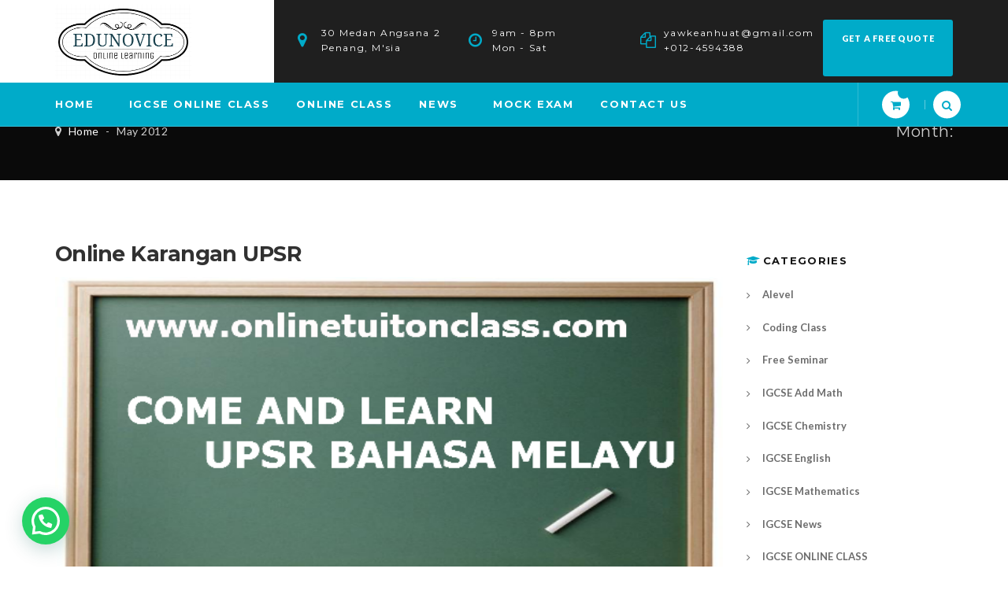

--- FILE ---
content_type: application/javascript
request_url: https://onlinetuitionclass.com/wp-content/themes/consulta/assets/js/main.js?ver=1742403711
body_size: 3040
content:
!(function($){
	"use strict";
	jQuery(document).ready(function($) {
		//Page loading
		if ($('#consulta_page_loading').length) {
			$('#consulta_page_loading').hide();
		}
		//Back top
		function BearsthemesBackTop() {
			$('#bt-backtop').on('click', function() {
				$('html,body').animate({
					scrollTop: 0
				}, 400);
				return false;
			});

			if ($(window).scrollTop() > 300) {
				$('#bt-backtop').addClass('bt-show');
			} else {
				$('#bt-backtop').removeClass('bt-show');
			}

			$(window).on('scroll', function() {

				if ($(window).scrollTop() > 300) {
					$('#bt-backtop').addClass('bt-show');
				} else {
					$('#bt-backtop').removeClass('bt-show');
				}
			});
		}
		BearsthemesBackTop();
		//Date picker
		function BearsthemesDatePicker() {
			if ($('.bt-date-picker').length) {
				$('.bt-date-picker').datepicker();
			}
		}
		BearsthemesDatePicker();
		//useful var
		var $window = $(window);
		var mainMenuHeight = $('#bt-main-menu').height();
		/* Make easing scroll when click a link in page */
		function BearsthemesEasingMoving() {
			var $root = $('html, body');
			$('.bt-header-onepage .bt-menu-list ul > li > a').on('click', function() {
				var href = $.attr(this, 'href');
				$root.animate({
					scrollTop: ($(href).offset().top - mainMenuHeight)
				}, 700, function() {
					window.location.hash = href;
				});
				return false;
			});
		}
		BearsthemesEasingMoving();
		
		/* Dynamic animation */
		var btAnimation = {};
		btAnimation.slideUp = function( elem, timer ) {
				
				dynamics.css(
					elem,
					{ translateX: 20, opacity: 0, scale: .3 }
				)
				
				dynamics.animate( 
					elem, 
					{ translateX: 0, opacity: 1, scale: 1 }, 
					{ 
						type: dynamics.spring, 
						duration: 656, 
						frequency: 166, 
						friction: 155, 
						delay: timer,
						complete: function() {
							$( elem ).css( 'transform', 'none' )
						} 
					} 
				);
			}
		
		btAnimation.slideDown = function( elem, timer ) {
				dynamics.css(
					elem,
					{ translateX: 0, opacity: 1 } 
				)
				
				dynamics.animate( 
					elem, 
					{ translateX: 20, opacity: 0 }, 
					{ 
						type: dynamics.spring, 
						duration: 656, 
						frequency: 166, 
						friction: 155, 
						delay: timer,
						complete: function() {
							$( elem ).css( 'transform', 'none' )
						} 
					} 
				);
			}
		
		/* Open the hide menu */
		function BearsthemesOpenTheHideMenu() {
			if ($('.bt-header-v3 .bt-toggle-menu').length) {
				$('.bt-header-v3 .bt-toggle-menu').on('click', function() {
					var $menu = $('#consulta_header .bt-menu-list');
					
					$(this).toggleClass('active');
					$menu.toggleClass('active');
					
					$menu.on( {
						'menu.open': function( e ) {
							var $li_items = $( this ).find( '> ul > li' );
							$li_items.each( function() {
								var index = $( this ).index();
								btAnimation.slideUp( this, index * 80 );
							} )
						},
						'menu.hidden': function( e ) {
							var $li_items = $( this ).find( '> ul > li' );
							$li_items.each( function() {
								var index = $( this ).index();
								btAnimation.slideDown( this, index * 80 );
							} )
						}
					} )
					
					if( $menu.hasClass('active') )
						$menu.trigger( 'menu.open' )
					else 
						$menu.trigger( 'menu.hidden' )
				});
			}
		}
		BearsthemesOpenTheHideMenu();
		/* Open the hide newsletter */
		function BearsthemesOpenNewsletterSidebar() {
			$('.bt-newsletter-popup').on('click', function(event) {
				event.preventDefault();
				$('#consulta_newsletter_global').addClass('active');
			});
			$('#consulta_newsletter_global .bt-close').on('click', function(event) {
				event.preventDefault();
				$('#consulta_newsletter_global').removeClass('active');
			});
			
		}
		BearsthemesOpenNewsletterSidebar();
		/* Open the hide mini search */
		function BearsthemesOpenMiniSearchSidebar() {
			$('.bt-search-sidebar > a').on('click', function() {
				$(this).toggleClass('active');
				$('.consulta_widget_mini_cart .bt-cart-header > a.bt-icon').removeClass('active');
				$('#consulta_header .widget_search').toggle();
				$('.consulta_widget_mini_cart .bt-cart-content').hide();
			});
		}
		BearsthemesOpenMiniSearchSidebar();
		/* Open the hide mini cart */
		function BearsthemesOpenMiniCartSidebar() {
			$('.consulta_widget_mini_cart .bt-cart-header > a.bt-icon').on('click', function() {
				$(this).toggleClass('active');
				$('.bt-search-sidebar > a').removeClass('active');
				$('.consulta_widget_mini_cart .bt-cart-content').toggle();
				$('#consulta_header .widget_search').hide();
			});
		}
		BearsthemesOpenMiniCartSidebar();
		/* Open the hide menu canvas */
		function BearsthemesOpenMenuSidebar() {
			$('.bt-menu-sidebar > a').on('click', function() {
				$('body').toggleClass('bt-menu-canvas-open');
			});
			$('.bt-menu-canvas-overlay').on('click', function() {
				$('body').toggleClass('bt-menu-canvas-open');
			});
		}
		BearsthemesOpenMenuSidebar();
		/* Open the hide menu */
		function BearsthemesOpenMenu() {
			$('#bt-hamburger').on('click', function() {
				$(this).toggleClass('active');
				$('.bt-menu-list').toggleClass('hidden-xs');
				$('.bt-menu-list').toggleClass('hidden-sm'); 
			});
		}
		BearsthemesOpenMenu();
		/* Mobile Menu Dropdown Icon Header V1, V2, V3, V4, v6, v7 */
		function BearsthemesMobileMenuDropdown() {
			var hasChildren = $('.bt-header-v1 .bt-menu-list ul li.menu-item-has-children, .bt-header-v2 .bt-menu-list ul li.menu-item-has-children, .bt-header-v3 .bt-menu-list ul li.menu-item-has-children, .bt-header-v4 .bt-menu-list ul li.menu-item-has-children, .bt-header-v5 .bt-menu-list ul li.menu-item-has-children, .bt-header-v6 .bt-menu-list ul li.menu-item-has-children, .bt-header-v7 .bt-menu-list ul li.menu-item-has-children');
			
			hasChildren.each( function() {
				var $btnToggle = $('<a class="mb-dropdown-icon hidden-lg hidden-md" href="#"></a>');
				$( this ).append($btnToggle);
				$btnToggle.on( 'click', function(e) {
					e.preventDefault();
					$( this ).toggleClass('open');
					$( this ).parent().children('ul').toggle('slow'); 
				} );
			} );
		}
		BearsthemesMobileMenuDropdown();
		/* Menu Dropdown Icon Header Canvas, Header Canvas Border */
		function BearsthemesMenuCanvasDropdown() {
			var hasChildren = $('.bt-header-canvas .bt-menu-list ul li.menu-item-has-children, .bt-header-canvas-border .bt-menu-list ul li.menu-item-has-children');
			
			hasChildren.each( function() {
				var $btnToggle = $('<a class="mb-dropdown-icon" href="#"></a>');
				$( this ).append($btnToggle);
				$btnToggle.on( 'click', function(e) {
					e.preventDefault();
					$( this ).toggleClass('open');
					$( this ).parent().children('ul').toggle('slow'); 
				} );
			} );
		}
		BearsthemesMenuCanvasDropdown();
		/* Header Stick */
		function BearsthemesHeaderStick() {
			
			/**
			 * fix_header_stick_smooth_scroll
			 * @param [element] elem
			 * @param [boolean] is_stick
			 */
			window.fix_header_stick_smooth_scroll = function(elem_space, is_stick) {
				if(is_stick == true) {
					elem_space.css('display', 'block');
				} else {
					elem_space.css('display', 'none');
				}
			}
			
			if($( '.bt-header-v1, .bt-header-v2, .bt-header-v3, .bt-header-v4, .bt-header-v5, .bt-header-v6, .bt-header-v7' ).hasClass( 'bt-header-stick' )) {
				var header 			= $('#consulta_header');
				var header_stick 	= $('#consulta_header .bt-header-menu');
				var header_info 	= {top: header_stick.offset().top, height: header_stick.innerHeight()};
				var body 			= $('body');
				var space_elem 		= $('<div class="js-space-element-header-stick" style="height:'+header_info.height+'px; display: none;"></div>');
				
				
				// add element space header fixed
				if(!header.hasClass('bt-header-fixed')) 
					header_stick.parent('#consulta_header').append(space_elem);
				
				// add event scroll
				$(window).on('scroll.HeaderSitck', function() {
					if ($(window).scrollTop() > (header_info.top + (header_info.height*3))) {
						// add stick menu
						if(!body.hasClass('bt-stick-active')){
							body.addClass('bt-stick-active');
							
							// smooth stick scroll
							if(!header.hasClass('bt-header-fixed'))
								window.fix_header_stick_smooth_scroll(space_elem, true);
						}
					} else {
						// remove stick menu
						if(body.hasClass('bt-stick-active')){
							body.removeClass('bt-stick-active');
							
							// smooth stick scroll
							if(!header.hasClass('bt-header-fixed'))
								window.fix_header_stick_smooth_scroll(space_elem, false);
						}
					}
				}).trigger('scroll.HeaderSitck');
				
				// 
				$(window).on('load resize', function() {
					$(this).trigger('scroll.HeaderSitck');
				}) 
			}
		}
		BearsthemesHeaderStick();
		
		/*OWL Carousel*/
		function BearsthemesOwlCaousel($elem) {
			$elem.owlCarousel({
				items:$elem.data( "col_lg" ),
				margin:$elem.data( "item_space" ),
				loop:$elem.data( "loop" ),
				autoplay: $elem.data( "autoplay" ),
				autoplayHoverPause: true,
				smartSpeed: $elem.data( "smartspeed" ),
				nav:$elem.data( "nav" ),
				navText:['<i class="fa fa-angle-left"></i>', '<i class="fa fa-angle-right"></i>'],
				dots:$elem.data( "dots" ),
				responsive:{
					0:{
						items:$elem.data( "col_xs" ),
						nav:false,
						dots:false,
					},
					768:{
						items:$elem.data( "col_sm" ),
						nav:false,
						dots:false,
					},
					992:{
						items:$elem.data( "col_md" ),
					},
					1200:{
						items:$elem.data( "col_lg" ),
					}
				}
			});
		}
		
		/* Active portfolio carousel */
		if ($('.bt-portfolio-carousel .owl-carousel').length) {
			$('.bt-portfolio-carousel .owl-carousel').each(function() {
				new BearsthemesOwlCaousel($( this ));
			});
		}
		
		/* Active portfolio related carousel */
		if ($('.bt-portfolio-related-carousel .owl-carousel').length) {
			$('.bt-portfolio-related-carousel .owl-carousel').each(function() {
				new BearsthemesOwlCaousel($( this ));
			});
		}
		
		/* Active team related carousel */
		if ($('.bt-team-related-carousel .owl-carousel').length) {
			$('.bt-team-related-carousel .owl-carousel').each(function() {
				new BearsthemesOwlCaousel($( this ));
			});
		}
		
		/* Active team carousel */
		if ($('.bt-team-carousel .owl-carousel').length) {
			$('.bt-team-carousel .owl-carousel').each(function() {
				new BearsthemesOwlCaousel($( this ));
			});
		}
		
		/* Active testimonial carousel */
		if ($('.bt-testimonial-carousel .owl-carousel').length) {
			$('.bt-testimonial-carousel .owl-carousel').each(function() {
				new BearsthemesOwlCaousel($( this ));
			});
		}
		
		/* Active product carousel */
		if ($('.bt-product-carousel .owl-carousel').length) {
			$('.bt-product-carousel .owl-carousel').each(function() {
				new BearsthemesOwlCaousel($( this ));
			});
		}
		
		/* Active images carousel */
		if ($('.bt-image-carousel-wrap .owl-carousel').length) {
			$('.bt-image-carousel-wrap .owl-carousel').each(function() {
				new BearsthemesOwlCaousel($( this ));
			});
		}
		
		/* Active recent work */
		if ($('.bt-recent-work .owl-carousel').length) {
			$('.bt-recent-work .owl-carousel').each(function() {
				new BearsthemesOwlCaousel($( this ));
			});
		}
		
		/* Active news slider */
		if ($('.bt-news-slider .owl-carousel').length) {
			$('.bt-news-slider .owl-carousel').each(function() {
				new BearsthemesOwlCaousel($( this ));
			});
		}
		/* Active contact slider */
		if ($('.bt-contact-slider .owl-carousel').length) {
			$('.bt-contact-slider .owl-carousel').each(function() {
				new BearsthemesOwlCaousel($( this ));
			});
		}
		
		/* Active demo item carousel */
		if ($('.bt-demo-item .owl-carousel').length) {
			$('.bt-demo-item .owl-carousel').each(function() {
				new BearsthemesOwlCaousel($( this ));
			});
		}
		
		function BearsthemesCountDownClock() {
			$('.bt-countdown-clock').each(function() {
				var countdownTime = $(this).attr('data-countdown');
				var countdownFormat = $(this).attr('data-format');
				var countdownLabels = $(this).attr('data-labels').split(',');
				var countdownLabels1 = $(this).attr('data-labels1').split(',');
				$(this).countdown({
					until: countdownTime,
					format: countdownFormat,
					labels: countdownLabels,
					labels1: countdownLabels1,
					padZeroes: true
				});
			});
		}
		BearsthemesCountDownClock();
		
		/*Count up*/
		function BearsthemesCountUp() {
			if($( ".bs-counter .bs-number" ).length > 0) {
				$('.bs-counter .bs-number').counterUp({
					delay: 10,
					time: 1000
				});
			}
		}
		BearsthemesCountUp();
		
		/*Masonry*/
		if($('.grid-masonry').length > 0) {
			$('.grid-masonry').isotope({
				// options
			});
			$(window).on('load', function() {
				$('.grid-masonry').isotope({
					// options
				});
			});
			$(window).on('resize', function() {
				$('.grid-masonry').isotope({
					// options
				});
			});
		}
		/* Disable scrolling zoom on maps */
		$('#map').addClass('scrolloff');
		$('.overlay_map').on("mouseup",function(){
			$('#map').addClass('scrolloff'); 
		});
		$('.overlay_map').on("mousedown",function(){
			$('#map').removeClass('scrolloff');
		});
		$("#map").mouseleave(function () { 
			$('#map').addClass('scrolloff');
		});
		/* Shop */
		$('.woocommerce-info .ro-checkout-title > a').on('click', function(event) {
			$( event.target ).closest('.woocommerce-info').toggleClass('ro-active');
		});
		/* Single image gallery */
		if($('.bt-slick-slider').length > 0) {
			$('.bt-slick-slider').slick({
				slidesToShow: 1,
				slidesToScroll: 1,
				arrows: true,
				fade: true,
				centerMode: true,
				focusOnSelect: true,
				prevArrow: '<button type="button" class="slick-prev"><i class="fa fa-angle-left"></i></button>',
				nextArrow: '<button type="button" class="slick-next"><i class="fa fa-angle-right"></i></button>',
				asNavFor: '.bt-slick-slider-nav'
			});
		}
		if($('.bt-slick-slider-nav').length > 0) {
			$('.bt-slick-slider-nav').slick({
				slidesToShow: 3,
				slidesToScroll: 1,
				vertical: true,
				verticalSwiping: true,
				arrows: false,
				dots: false,
				centerMode: true,
				focusOnSelect: true,
				asNavFor: '.bt-slick-slider',
			});
		}
		/*Catwalk video*/
		$(document).on('click', '.bt-catwalk-btn', function(e) {
			e.preventDefault();
			if($(this).hasClass('active')) {
				$('.bt-catwalk-video').fadeOut();
				if ($('.bt-catwalk-video video').get(0).play) {
					$('.bt-catwalk-video video').get(0).pause();
				}
			} else {
				$('.bt-catwalk-video').fadeIn();
				if ($('.bt-catwalk-video video').get(0).pause) {
					$('.bt-catwalk-video video').get(0).play();
				}
			}
			$(this).toggleClass('active');
        });
		$(document).on('click', '.bt-slick-slider-nav', function() {
            $('.bt-catwalk-video').fadeOut();
			if ($('.bt-catwalk-video video').get(0).play) {
				$('.bt-catwalk-video video').get(0).pause();
			}
			$('.bt-catwalk-btn').removeClass('active');
        });
		/* Add Product Quantity Up Down icon */
        $('form.cart .quantity, .product-quantity .quantity').each(function() {
            $(this).prepend('<span class="qty-minus"><i class="fa fa-minus"></i></span>');
            $(this).append('<span class="qty-plus"><i class="fa fa-plus"></i></span>');
        });
        /* Plus Qty */
        $(document).on('click', '.qty-plus', function() {
            var parent = $(this).parent();
            $('input.qty', parent).val( parseInt($('input.qty', parent).val()) + 1);
        });
        /* Minus Qty */
        $(document).on('click', '.qty-minus', function() {
            var parent = $(this).parent();
            if( parseInt($('input.qty', parent).val()) > 1) {
                $('input.qty', parent).val( parseInt($('input.qty', parent).val()) - 1);
            }
        });
	});
})(jQuery);